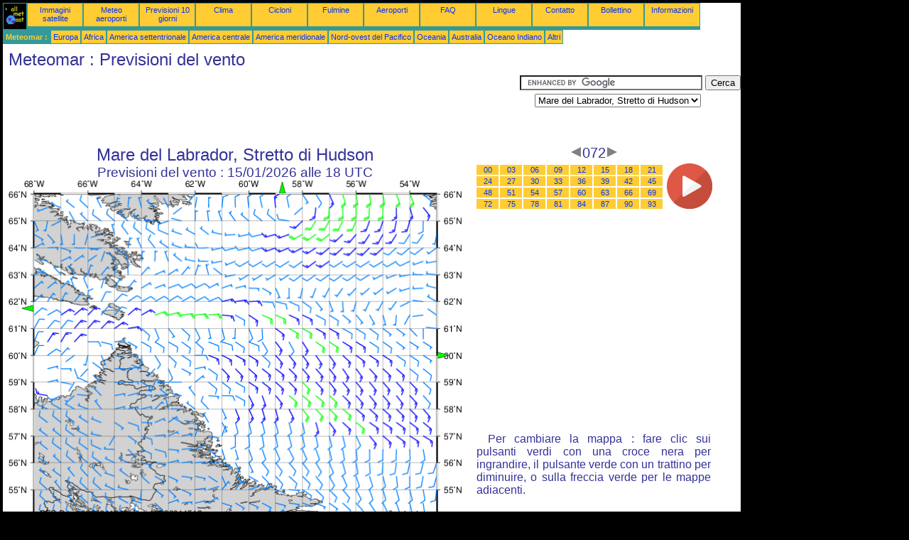

--- FILE ---
content_type: text/html; charset=UTF-8
request_url: https://it.allmetsat.com/meteomar/mare-del-labrador-stretto-hudson.php?term=072
body_size: 2773
content:
<!doctype html>
<html lang="it" dir="ltr"><head><META charset="UTF-8">
<title>Mare del Labrador, Stretto di Hudson - Previsioni del vento: 072</title><meta name="description" content="Meteomar, Previsioni del vento, 072"><meta name="author" content="allmetsat">
<meta name="viewport" content="width=device-width, initial-scale=1.0">
<link rel="stylesheet" href="https://www.allmetsat.com/data/stylem.css">
<script async src="//pagead2.googlesyndication.com/pagead/js/adsbygoogle.js"></script>
<script>
     (adsbygoogle = window.adsbygoogle || []).push({
          google_ad_client: "ca-pub-1098622469731978",
          enable_page_level_ads: true
     });
</script>
<!-- Global site tag (gtag.js) - Google Analytics -->
<script async src="https://www.googletagmanager.com/gtag/js?id=UA-9503816-6"></script>
<script>
  window.dataLayer = window.dataLayer || [];
  function gtag(){dataLayer.push(arguments);}
  gtag('js', new Date());

  gtag('config', 'UA-9503816-6');
</script>
</head>
<body class="noir">
<div id="overDiv" style="position:absolute; visibility:hidden; z-index:1000;"></div>
<script src="https://www.allmetsat.com/data/overlib_mini.js"></script>
<div id="main"><div class="vert">
<div class="noir"><a href="https://it.allmetsat.com/index.html" target="_top"><img src="https://www.allmetsat.com/img/logo_allmetsat_p2.gif" alt="Pagina principale" width="26" height="26"></a></div>
<div class="oranf"><a href="https://it.allmetsat.com/immagini/america-del-nord.php">Immagini satellite</a></div>
<div class="oranf"><a href="https://it.allmetsat.com/metar-taf/atlantico-nord.php">Meteo aeroporti</a></div>
<div class="oranf"><a href="https://it.allmetsat.com/previsioni-tempo/atlantico-nord.php">Previsioni 10 giorni</a></div>
<div class="oranf"><a href="https://it.allmetsat.com/clima/atlantico-nord.php">Clima</a></div>
<div class="oranf"><a href="https://it.allmetsat.com/immagini/cicloni-atlantico.php">Cicloni</a></div>
<div class="oranf"><a href="https://it.allmetsat.com/fulmine.php">Fulmine</a></div>
<div class="oranf"><a href="https://it.allmetsat.com/aeroporti/atlantico-nord.php">Aeroporti</a></div>
<div class="oranf"><a href="https://it.allmetsat.com/faq.php">FAQ</a></div>
<div class="oranf"><a href="https://it.allmetsat.com/lingue.php">Lingue</a></div>
<div class="oranf"><a href="https://it.allmetsat.com/contatto.php">Contatto</a></div>
<div class="oranf"><a href="https://it.allmetsat.com/news.php">Bollettino</a></div>
<div class="oranf"><a href="https://it.allmetsat.com/disclaimer.php">Informazioni</a></div>
</div>
<div class="vert">
 <div class="vertb">Meteomar :</div>
 <div class="orang"><a href="https://it.allmetsat.com/meteomar/europa.php">Europa</a></div>
 <div class="orang"><a href="https://it.allmetsat.com/meteomar/africa.php">Africa</a></div>
 <div class="orang"><a href="https://it.allmetsat.com/meteomar/america-settentrionale.php">America settentrionale</a></div>
 <div class="orang"><a href="https://it.allmetsat.com/meteomar/america-centrale.php">America centrale</a></div>
 <div class="orang"><a href="https://it.allmetsat.com/meteomar/america-meridionale.php">America meridionale</a></div>
 <div class="orang"><a href="https://it.allmetsat.com/meteomar/pacifico-nord-ovest.php">Nord-ovest del Pacifico</a></div>
 <div class="orang"><a href="https://it.allmetsat.com/meteomar/oceania.php">Oceania</a></div>
 <div class="orang"><a href="https://it.allmetsat.com/meteomar/australia-nuova-zelanda.php">Australia</a></div>
 <div class="orang"><a href="https://it.allmetsat.com/meteomar/oceano-indiano.php">Oceano Indiano</a></div>
 <div class="orang"><a href="https://it.allmetsat.com/meteomar/index.html">Altri</a></div>
</div>
<div class="c5b"><h1>Meteomar : Previsioni del vento</h1></div>
<div class="pub">
<ins class="adsbygoogle adslot_728"
     style="display:block"
     data-ad-client="ca-pub-1098622469731978"
     data-ad-slot="4233799938"></ins>
<script async src="//pagead2.googlesyndication.com/pagead/js/adsbygoogle.js"></script>
<script>(adsbygoogle = window.adsbygoogle || []).push({});</script>
</div><div id="google">
<form action="https://it.allmetsat.com/google.html" id="cse-search-box">
  <div>
    <input type="hidden" name="cx" value="partner-pub-1098622469731978:7924135980" />
    <input type="hidden" name="cof" value="FORID:10" />
    <input type="hidden" name="ie" value="UTF-8" />
    <input type="text" name="q" size="30" />
    <input type="submit" name="sa" value="Cerca" />
  </div>
</form>
<script type="text/javascript" src="https://www.google.com/coop/cse/brand?form=cse-search-box&amp;lang=it"></script>
<p><select onchange="javascript:location.href = this.value;">
     <option value="mare-del-labrador-stretto-hudson.php">Mare del Labrador, Stretto di Hudson</option>
     <option value="atlantico-nord.php">Atlantico nord</option>
     <option value="mare-del-labrador.php">Mare del Labrador</option>
     <option value="stretto-davis.php">Stretto di Davis</option>
     <option value="stretto-hudson.php">Stretto di Hudson</option>
     <option value="terranova.php">Terranova</option>
</select></p></div>
<div class="c4b"><h1>
Mare del Labrador, Stretto di Hudson
</h1><h2>
Previsioni del vento :
15/01/2026 alle 18 UTC</h2><map NAME="zone"><area SHAPE=POLY href="terranova.php?term=072" coords="410,473,418,473,414,481" onmouseover="return overlib('Terranova');" onmouseout="nd();"><area SHAPE=POLY href="stretto-hudson.php?term=072" coords="35,184,35,176,27,180" onmouseover="return overlib('Stretto di Hudson');" onmouseout="nd();"><area SHAPE=POLY href="stretto-davis.php?term=072" coords="381,20,389,20,385,12" onmouseover="return overlib('Stretto di Davis');" onmouseout="nd();"><area SHAPE=POLY href="mare-del-labrador.php?term=072" coords="603,243,603,251,611,247" onmouseover="return overlib('Mare del Labrador');" onmouseout="nd();"><area SHAPE=CIRCLE href="atlantico-nord.php?term=072" coords="35,473,5" onmouseover="return overlib('Atlantico nord');" onmouseout="nd();"></map><img src="https://img.allmetsat.com/marine/img/c216_072.gif" width=638 height=493 USEMAP="#zone"></div><div class="c1"><h5><a href="https://it.allmetsat.com/meteomar/mare-del-labrador-stretto-hudson.php?term=069"><img src="https://www.allmetsat.com/img/nav/prev.gif" width="16" height="16" alt="Indietro" title="Indietro"></a>072<a href="https://it.allmetsat.com/meteomar/mare-del-labrador-stretto-hudson.php?term=075"><img src="https://www.allmetsat.com/img/nav/next.gif" width="16" height="16" alt="Avanti" title="Avanti"></a></h5><table><tr><td><table><tr>
<td class="oranp"><a href="https://it.allmetsat.com/meteomar/mare-del-labrador-stretto-hudson.php?term=000">00</a></td>
<td class="oranp"><a href="https://it.allmetsat.com/meteomar/mare-del-labrador-stretto-hudson.php?term=003">03</a></td>
<td class="oranp"><a href="https://it.allmetsat.com/meteomar/mare-del-labrador-stretto-hudson.php?term=006">06</a></td>
<td class="oranp"><a href="https://it.allmetsat.com/meteomar/mare-del-labrador-stretto-hudson.php?term=009">09</a></td>
<td class="oranp"><a href="https://it.allmetsat.com/meteomar/mare-del-labrador-stretto-hudson.php?term=012">12</a></td>
<td class="oranp"><a href="https://it.allmetsat.com/meteomar/mare-del-labrador-stretto-hudson.php?term=015">15</a></td>
<td class="oranp"><a href="https://it.allmetsat.com/meteomar/mare-del-labrador-stretto-hudson.php?term=018">18</a></td>
<td class="oranp"><a href="https://it.allmetsat.com/meteomar/mare-del-labrador-stretto-hudson.php?term=021">21</a></td>
</tr><tr>
<td class="oranp"><a href="https://it.allmetsat.com/meteomar/mare-del-labrador-stretto-hudson.php?term=024">24</a></td>
<td class="oranp"><a href="https://it.allmetsat.com/meteomar/mare-del-labrador-stretto-hudson.php?term=027">27</a></td>
<td class="oranp"><a href="https://it.allmetsat.com/meteomar/mare-del-labrador-stretto-hudson.php?term=030">30</a></td>
<td class="oranp"><a href="https://it.allmetsat.com/meteomar/mare-del-labrador-stretto-hudson.php?term=033">33</a></td>
<td class="oranp"><a href="https://it.allmetsat.com/meteomar/mare-del-labrador-stretto-hudson.php?term=036">36</a></td>
<td class="oranp"><a href="https://it.allmetsat.com/meteomar/mare-del-labrador-stretto-hudson.php?term=039">39</a></td>
<td class="oranp"><a href="https://it.allmetsat.com/meteomar/mare-del-labrador-stretto-hudson.php?term=042">42</a></td>
<td class="oranp"><a href="https://it.allmetsat.com/meteomar/mare-del-labrador-stretto-hudson.php?term=045">45</a></td>
</tr><tr>
<td class="oranp"><a href="https://it.allmetsat.com/meteomar/mare-del-labrador-stretto-hudson.php?term=048">48</a></td>
<td class="oranp"><a href="https://it.allmetsat.com/meteomar/mare-del-labrador-stretto-hudson.php?term=051">51</a></td>
<td class="oranp"><a href="https://it.allmetsat.com/meteomar/mare-del-labrador-stretto-hudson.php?term=054">54</a></td>
<td class="oranp"><a href="https://it.allmetsat.com/meteomar/mare-del-labrador-stretto-hudson.php?term=057">57</a></td>
<td class="oranp"><a href="https://it.allmetsat.com/meteomar/mare-del-labrador-stretto-hudson.php?term=060">60</a></td>
<td class="oranp"><a href="https://it.allmetsat.com/meteomar/mare-del-labrador-stretto-hudson.php?term=063">63</a></td>
<td class="oranp"><a href="https://it.allmetsat.com/meteomar/mare-del-labrador-stretto-hudson.php?term=066">66</a></td>
<td class="oranp"><a href="https://it.allmetsat.com/meteomar/mare-del-labrador-stretto-hudson.php?term=069">69</a></td>
</tr><tr>
<td class="oranp"><a href="https://it.allmetsat.com/meteomar/mare-del-labrador-stretto-hudson.php?term=072">72</a></td>
<td class="oranp"><a href="https://it.allmetsat.com/meteomar/mare-del-labrador-stretto-hudson.php?term=075">75</a></td>
<td class="oranp"><a href="https://it.allmetsat.com/meteomar/mare-del-labrador-stretto-hudson.php?term=078">78</a></td>
<td class="oranp"><a href="https://it.allmetsat.com/meteomar/mare-del-labrador-stretto-hudson.php?term=081">81</a></td>
<td class="oranp"><a href="https://it.allmetsat.com/meteomar/mare-del-labrador-stretto-hudson.php?term=084">84</a></td>
<td class="oranp"><a href="https://it.allmetsat.com/meteomar/mare-del-labrador-stretto-hudson.php?term=087">87</a></td>
<td class="oranp"><a href="https://it.allmetsat.com/meteomar/mare-del-labrador-stretto-hudson.php?term=090">90</a></td>
<td class="oranp"><a href="https://it.allmetsat.com/meteomar/mare-del-labrador-stretto-hudson.php?term=093">93</a></td>
</tr></table></td><td>
<a href="https://it.allmetsat.com/meteomar/mare-del-labrador-stretto-hudson-anim.php">
<img src="https://www.allmetsat.com/img/nav/movie.png" width="64" height="64" alt="animazione" title="animazione"></a>

</td></tr></table><br>
<h1><script type="text/javascript" src="https://www.allmetsat.com/data/pub/google_it_336x280.js"></script><script type="text/javascript" src="https://pagead2.googlesyndication.com/pagead/show_ads.js"></script></h1>
<p>Per cambiare la mappa : fare clic sui pulsanti verdi con una croce nera per ingrandire, il pulsante verde con un trattino per diminuire, o sulla freccia verde per le mappe adiacenti.</p>
</div><br>
<div id="footer"><p>Le informazioni contenute in questo sito formano oggetto di una <a href="https://it.allmetsat.com/disclaimer.php">clausola di esclusione di responsabilità</a></p></div>
<div class="vert">
 <div class="vertb">Meteomar :</div>
 <div class="orang"><a href="https://it.allmetsat.com/meteomar/europa.php">Europa</a></div>
 <div class="orang"><a href="https://it.allmetsat.com/meteomar/africa.php">Africa</a></div>
 <div class="orang"><a href="https://it.allmetsat.com/meteomar/america-settentrionale.php">America settentrionale</a></div>
 <div class="orang"><a href="https://it.allmetsat.com/meteomar/america-centrale.php">America centrale</a></div>
 <div class="orang"><a href="https://it.allmetsat.com/meteomar/america-meridionale.php">America meridionale</a></div>
 <div class="orang"><a href="https://it.allmetsat.com/meteomar/pacifico-nord-ovest.php">Nord-ovest del Pacifico</a></div>
 <div class="orang"><a href="https://it.allmetsat.com/meteomar/oceania.php">Oceania</a></div>
 <div class="orang"><a href="https://it.allmetsat.com/meteomar/australia-nuova-zelanda.php">Australia</a></div>
 <div class="orang"><a href="https://it.allmetsat.com/meteomar/oceano-indiano.php">Oceano Indiano</a></div>
 <div class="orang"><a href="https://it.allmetsat.com/meteomar/index.html">Altri</a></div>
</div>
<div class="vert">
<div class="orang"><a href="https://it.allmetsat.com/immagini/america-del-nord.php">Immagini satellite</a></div>
<div class="orang"><a href="https://it.allmetsat.com/metar-taf/atlantico-nord.php">Meteo aeroporti</a></div>
<div class="orang"><a href="https://it.allmetsat.com/previsioni-tempo/atlantico-nord.php">Previsioni 10 giorni</a></div>
<div class="orang"><a href="https://it.allmetsat.com/clima/atlantico-nord.php">Clima</a></div>
<div class="orang"><a href="https://it.allmetsat.com/immagini/cicloni-atlantico.php">Cicloni</a></div>
<div class="orang"><a href="https://it.allmetsat.com/fulmine.php">Fulmine</a></div>
<div class="orang"><a href="https://it.allmetsat.com/aeroporti/atlantico-nord.php">Aeroporti</a></div>
<div class="orang"><a href="https://it.allmetsat.com/faq.php">FAQ</a></div>
<div class="orang"><a href="https://it.allmetsat.com/lingue.php">Lingue</a></div>
<div class="orang"><a href="https://it.allmetsat.com/contatto.php">Contatto</a></div>
<div class="orang"><a href="https://it.allmetsat.com/news.php">Bollettino</a></div>
<div class="orang"><a href="https://it.allmetsat.com/disclaimer.php">Informazioni</a></div>
</div>
<div class="c5b">
 <!-- AddThis Button BEGIN -->
 <div class="addthis_toolbox addthis_default_style ">
  <a class="addthis_button_preferred_1"></a>
  <a class="addthis_button_preferred_2"></a>
  <a class="addthis_button_preferred_3"></a>
  <a class="addthis_button_preferred_4"></a>
  <a class="addthis_button_compact"></a>
 </div>
 <script type="text/javascript" src="https://s7.addthis.com/js/250/addthis_widget.js#pubid=xa-4f37ede978ec5e25"></script>
 <!-- AddThis Button END -->
</div>
<script> 
var $buoop = {c:2}; 
function $buo_f(){ 
 var e = document.createElement("script"); 
 e.src = "//browser-update.org/update.min.js"; 
 document.body.appendChild(e);
};
try {document.addEventListener("DOMContentLoaded", $buo_f,false)}
catch(e){window.attachEvent("onload", $buo_f)}
</script> 
</div></body></html>


--- FILE ---
content_type: text/html; charset=utf-8
request_url: https://www.google.com/recaptcha/api2/aframe
body_size: 98
content:
<!DOCTYPE HTML><html><head><meta http-equiv="content-type" content="text/html; charset=UTF-8"></head><body><script nonce="n9HsHicK3FgHtAMvjCah2A">/** Anti-fraud and anti-abuse applications only. See google.com/recaptcha */ try{var clients={'sodar':'https://pagead2.googlesyndication.com/pagead/sodar?'};window.addEventListener("message",function(a){try{if(a.source===window.parent){var b=JSON.parse(a.data);var c=clients[b['id']];if(c){var d=document.createElement('img');d.src=c+b['params']+'&rc='+(localStorage.getItem("rc::a")?sessionStorage.getItem("rc::b"):"");window.document.body.appendChild(d);sessionStorage.setItem("rc::e",parseInt(sessionStorage.getItem("rc::e")||0)+1);localStorage.setItem("rc::h",'1768264532978');}}}catch(b){}});window.parent.postMessage("_grecaptcha_ready", "*");}catch(b){}</script></body></html>

--- FILE ---
content_type: application/javascript
request_url: https://www.allmetsat.com/data/pub/google_it_336x280.js
body_size: -15
content:
google_ad_client = "pub-1098622469731978";
google_ad_slot = "3122800638";
google_ad_width = 336;
google_ad_height = 280;
